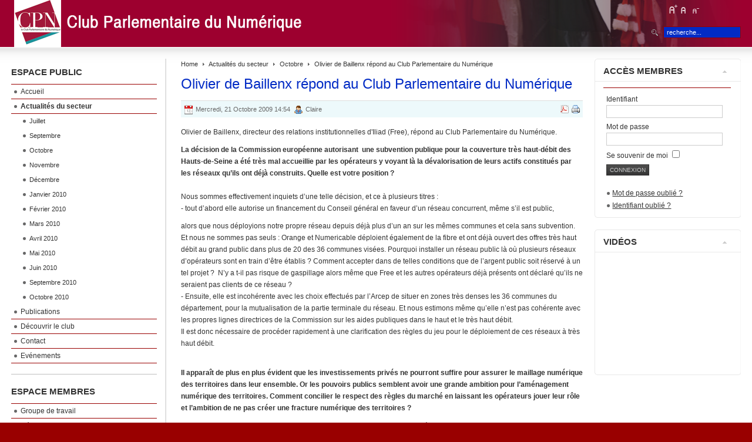

--- FILE ---
content_type: text/html; charset=utf-8
request_url: https://www.clubparlementairedunumerique.fr/actualite-secteur/octobre/90-olivier-baillenx-iliad
body_size: 6054
content:

<!DOCTYPE html PUBLIC "-//W3C//DTD XHTML 1.0 Transitional//EN" "http://www.w3.org/TR/xhtml1/DTD/xhtml1-transitional.dtd">

<html xmlns="http://www.w3.org/1999/xhtml" xml:lang="fr-fr" lang="fr-fr">

<head>
  <base href="https://www.clubparlementairedunumerique.fr/actualite-secteur/octobre/90-olivier-baillenx-iliad" />
  <meta http-equiv="content-type" content="text/html; charset=utf-8" />
  <meta name="robots" content="index, follow" />
  <meta name="keywords" content="club parlementaire du numérique, telecom, numérique, politique, collectivités locales, parlement, revue parlementaire" />
  <meta name="title" content="Olivier de Baillenx répond au Club Parlementaire du Numérique" />
  <meta name="author" content="Claire" />
  <meta name="description" content="Le Club Parlementaire du Numérique : un lieu de rencontres et d’échanges entre décideurs politiques, professionnels, experts et collectivités locales." />
  <meta name="generator" content="Joomla! 1.5 - Open Source Content Management" />
  <title>Olivier de Baillenx répond au Club Parlementaire du Numérique</title>
  <link href="/templates/purityparl/favicon.ico" rel="shortcut icon" type="image/x-icon" />
  <script type="text/javascript" src="/media/system/js/mootools.js"></script>
  <script type="text/javascript" src="/media/system/js/caption.js"></script>


<link rel="stylesheet" href="https://www.clubparlementairedunumerique.fr/templates/system/css/system.css" type="text/css" />
<link rel="stylesheet" href="https://www.clubparlementairedunumerique.fr/templates/system/css/general.css" type="text/css" />
<link rel="stylesheet" href="https://www.clubparlementairedunumerique.fr/templates/purityparl/css/template.css" type="text/css" />

<script language="javascript" type="text/javascript" src="https://www.clubparlementairedunumerique.fr/templates/purityparl/js/ja.script.js"></script>

<script language="javascript" type="text/javascript">
var rightCollapseDefault='show';
var excludeModules='38';
</script>
<script language="javascript" type="text/javascript" src="https://www.clubparlementairedunumerique.fr/templates/purityparl/js/ja.rightcol.js"></script>

<link rel="stylesheet" href="https://www.clubparlementairedunumerique.fr/templates/purityparl/css/menu.css" type="text/css" />


<link rel="stylesheet" href="https://www.clubparlementairedunumerique.fr/templates/purityparl/styles/background/purewhite/style.css" type="text/css" />
<link rel="stylesheet" href="https://www.clubparlementairedunumerique.fr/templates/purityparl/styles/elements/black/style.css" type="text/css" />

<!--[if gte IE 7.0]>
<style type="text/css">
.clearfix {display: inline-block;}
</style>
<![endif]-->

<style type="text/css">
#ja-header,#ja-mainnav,#ja-container,#ja-botsl,#ja-footer {width: 97%;margin: 0 auto;}
#ja-wrapper {min-width: 100%;}
</style>
<meta name="google-site-verification" content="sDuDXD0WaJgweMTAznzWmO2UpnX5PDn38A3uPFDS2tw" />
</head>

<body id="bd" class="fs3 Moz" >


<a name="Top" id="Top"></a>
<ul class="accessibility">
	<li><a href="#ja-content" title="Skip to content">Skip to content</a></li>
	<li><a href="#ja-mainnav" title="Skip to main navigation">Skip to main navigation</a></li>
	<li><a href="#ja-col1" title="Skip to 1st column">Skip to 1st column</a></li>
	<li><a href="#ja-col2" title="Skip to 2nd column">Skip to 2nd column</a></li>
</ul>

<div id="ja-wrapper">

<!-- BEGIN: HEADER -->
<div id="ja-headerwrap">
	<div id="ja-header" class="clearfix" style="background: url(https://www.clubparlementairedunumerique.fr/templates/purityparl/images/header/header1.jpg) no-repeat top right;">

	<div class="ja-headermask">&nbsp;</div>

			<h1 class="logo">
			<a href="/index.php" title="Club Parlementaire du numérique"><span>Club Parlementaire du numérique</span></a>
		</h1>
	
			<ul class="ja-usertools-font">
	      <li><img style="cursor: pointer;" title="Increase font size" src="https://www.clubparlementairedunumerique.fr/templates/purityparl/images/user-increase.png" alt="Increase font size" id="ja-tool-increase" onclick="switchFontSize('purityparl_ja_font','inc'); return false;" /></li>
		  <li><img style="cursor: pointer;" title="Default font size" src="https://www.clubparlementairedunumerique.fr/templates/purityparl/images/user-reset.png" alt="Default font size" id="ja-tool-reset" onclick="switchFontSize('purityparl_ja_font',3); return false;" /></li>
		  <li><img style="cursor: pointer;" title="Decrease font size" src="https://www.clubparlementairedunumerique.fr/templates/purityparl/images/user-decrease.png" alt="Decrease font size" id="ja-tool-decrease" onclick="switchFontSize('purityparl_ja_font','dec'); return false;" /></li>
		</ul>
		<script type="text/javascript">var CurrentFontSize=parseInt('3');</script>
		
			<div id="ja-search">
			<form action="index.php" method="post">
	<div class="search">
		<input name="searchword" id="mod_search_searchword" maxlength="20" alt="Recherche" class="inputbox" type="text" size="20" value="recherche..."  onblur="if(this.value=='') this.value='recherche...';" onfocus="if(this.value=='recherche...') this.value='';" />	</div>
	<input type="hidden" name="task"   value="search" />
	<input type="hidden" name="option" value="com_search" />
	<input type="hidden" name="Itemid" value="86" />
</form>
		</div>
	
	</div>
</div>
<!-- END: HEADER -->

<!-- BEGIN: MAIN NAVIGATION -->
<!-- END: MAIN NAVIGATION -->

<div id="ja-containerwrap">
<div id="ja-containerwrap2">
	<div id="ja-container">
	<div id="ja-container2" class="clearfix">

		<div id="ja-mainbody" class="clearfix">

		<!-- BEGIN: CONTENT -->
		<div id="ja-contentwrap">
		<div id="ja-content">

			

						<div id="ja-pathway">
				<span class="breadcrumbs pathway">
<a href="https://www.clubparlementairedunumerique.fr/" class="pathway">Home</a> <img src="/templates/purityparl/images/arrow.png" alt=""  /> <a href="/actualite-secteur" class="pathway">Actualités du secteur</a> <img src="/templates/purityparl/images/arrow.png" alt=""  /> <a href="/actualite-secteur/octobre" class="pathway">Octobre</a> <img src="/templates/purityparl/images/arrow.png" alt=""  /> Olivier de Baillenx répond au Club Parlementaire du Numérique</span>

			</div>
			
			
<h2 class="contentheading">
			Olivier de Baillenx répond au Club Parlementaire du Numérique	</h2>


<div class="article-tools">
	<div class="article-meta">
			<span class="createdate">
			Mercredi, 21 Octobre 2009 14:54		</span>
	
			<span class="createby">
			Claire		</span>
	
		</div>

		<div class="buttonheading">
					
						<span>
			<a href="/actualite-secteur/octobre/90-olivier-baillenx-iliad?tmpl=component&amp;print=1&amp;layout=default&amp;page=" title="Imprimer" onclick="window.open(this.href,'win2','status=no,toolbar=no,scrollbars=yes,titlebar=no,menubar=no,resizable=yes,width=640,height=480,directories=no,location=no'); return false;" rel="nofollow"><img src="/templates/purityparl/images/printButton.png" alt="Imprimer"  /></a>			</span>
			
						<span>
			<a href="/actualite-secteur/octobre/90-olivier-baillenx-iliad?format=pdf" title="PDF" onclick="window.open(this.href,'win2','status=no,toolbar=no,scrollbars=yes,titlebar=no,menubar=no,resizable=yes,width=640,height=480,directories=no,location=no'); return false;" rel="nofollow"><img src="/templates/purityparl/images/pdf_button.png" alt="PDF"  /></a>			</span>
						</div>
	
	</div>


<div class="article-content">
<p>Olivier de Baillenx, directeur des relations institutionnelles d'Iliad (Free), répond au Club Parlementaire du Numérique.</p>
<p><strong>La décision de la Commission européenne autorisant  une subvention publique pour la couverture très haut-débit des Hauts-de-Seine a été très mal accueillie par les opérateurs y voyant là la dévalorisation de leurs actifs constitués par les réseaux qu’ils ont déjà construits. Quelle est votre position ? <br /></strong> <br />Nous sommes effectivement inquiets d’une telle décision, et ce à plusieurs titres :<br />- tout d’abord elle autorise un financement du Conseil général en faveur d’un réseau concurrent, même s’il est public,</p>

<p>alors que nous déployions notre propre réseau depuis déjà plus d’un an sur les mêmes communes et cela sans subvention. Et nous ne sommes pas seuls : Orange et Numericable déploient également de la fibre et ont déjà ouvert des offres très haut débit au grand public dans plus de 20 des 36 communes visées. Pourquoi installer un réseau public là où plusieurs réseaux d’opérateurs sont en train d’être établis ? Comment accepter dans de telles conditions que de l’argent public soit réservé à un tel projet ?  N’y a t-il pas risque de gaspillage alors même que Free et les autres opérateurs déjà présents ont déclaré qu’ils ne seraient pas clients de ce réseau ?<br />- Ensuite, elle est incohérente avec les choix effectués par l’Arcep de situer en zones très denses les 36 communes du département, pour la mutualisation de la partie terminale du réseau. Et nous estimons même qu’elle n’est pas cohérente avec les propres lignes directrices de la Commission sur les aides publiques dans le haut et le très haut débit.<br />Il est donc nécessaire de procéder rapidement à une clarification des règles du jeu pour le déploiement de ces réseaux à très haut débit.</p>
<p><br /><strong>Il apparaît de plus en plus évident que les investissements privés ne pourront suffire pour assurer le maillage numérique des territoires dans leur ensemble. Or les pouvoirs publics semblent avoir une grande ambition pour l’aménagement numérique des territoires. Comment concilier le respect des règles du marché en laissant les opérateurs jouer leur rôle et l’ambition de ne pas créer une fracture numérique des territoires ?</strong></p>
<p>Cette question ne se pose pas pour le territoire des Hauts-de-Seine, particulièrement dense et disposant d’une richesse telle qu’il attire naturellement l’investissement privé. Mais toute la France n’est pas dans la même situation. Pour développer au plus vite et au mieux les réseaux très haut débit, notre proposition est la suivante :<br />- dans les zones les plus denses, telles que définies par l’Arcep (soit un peu plus de 5 millions de foyers), laisser agir les opérateurs privés<br />- dans les zones intermédiaires, réunissant villes moyennes et zones péri-urbaines, regroupant de 8 à 10 millions de foyers, nous sommes favorables à un réseau mutualisé et ouvert, réalisé en co-investissement par les opérateurs avec apports possible de la Caisse des dépôts et, localement, des collectivités intéressées intervenant comme « investisseur avisé ». <br />- dans les zones rurales, la subvention publique sera nécessaire, de même que la mise en œuvre, pour les zones les plus enclavées, de technologies hertziennes alternatives.<br />La part du Grand emprunt consacrée au numérique pourrait participer suivant des modalités à préciser au financement des infrastructures en zones 2 et/ou 3.</p>
<p> </p></div>

	<span class="modifydate">
		Mise à jour le Lundi, 26 Octobre 2009 10:56	</span>

<span class="article_separator">&nbsp;</span>


			
		</div>
		</div>
		<!-- END: CONTENT -->

				<!-- BEGIN: LEFT COLUMN -->
		<div id="ja-col1">
					<div class="moduletable_menu">
					<h3>Espace Public</h3>
					<ul class="menu"><li class="item1"><a href="https://www.clubparlementairedunumerique.fr/"><span>Accueil</span></a></li><li class="parent active item27"><a href="/actualite-secteur"><span>Actualités du secteur</span></a><ul><li class="item84"><a href="/actualite-secteur/juillet-2009"><span>Juillet</span></a></li><li class="item85"><a href="/actualite-secteur/septembre"><span>Septembre</span></a></li><li id="current" class="active item86"><a href="/actualite-secteur/octobre"><span>Octobre</span></a></li><li class="item89"><a href="/actualite-secteur/novembre"><span>Novembre</span></a></li><li class="item91"><a href="/actualite-secteur/decembre"><span>Décembre</span></a></li><li class="item92"><a href="/actualite-secteur/janvier-2010"><span>Janvier 2010</span></a></li><li class="item93"><a href="/actualite-secteur/fevrier-2010"><span>Février 2010</span></a></li><li class="item94"><a href="/actualite-secteur/mars-2010"><span>Mars 2010</span></a></li><li class="item95"><a href="/actualite-secteur/avril-2010"><span>Avril 2010</span></a></li><li class="item96"><a href="/actualite-secteur/mai-2010"><span>Mai 2010</span></a></li><li class="item97"><a href="/actualite-secteur/juin-2010"><span>Juin 2010</span></a></li><li class="item100"><a href="/actualite-secteur/septembre-2010"><span>Septembre 2010</span></a></li><li class="item101"><a href="/actualite-secteur/octobre-2010"><span>Octobre 2010</span></a></li></ul></li><li class="parent item54"><a href="/publications"><span>Publications</span></a></li><li class="parent item57"><a href="/decouvrir"><span>Découvrir le club</span></a></li><li class="item2"><a href="/contact"><span>Contact</span></a></li><li class="parent item81"><a href="/evenements"><span>Evénements</span></a></li></ul>		</div>
			<div class="moduletable_menu">
					<h3>Espace Membres</h3>
					<ul class="menu"><li class="parent item16"><a href="/groupe-travail"><span>Groupe de travail</span></a></li><li class="item12"><a href="/reunion-agenda"><span>Réunions et agenda</span></a></li><li class="item13"><a href="/doc-travail"><span>Documents de travail</span></a></li><li class="item14"><a href="/membres"><span>Membres</span></a></li></ul>		</div>
	
		</div><br />
		<!-- END: LEFT COLUMN -->
		
		</div>

				<!-- BEGIN: RIGHT COLUMN -->
		<div id="ja-col2">
					<div class="jamod module" id="Mod18">
			<div>
				<div>
					<div>
																		<h3 class="show"><span>Accès Membres</span></h3>
												<div class="jamod-content"><form action="index.php" method="post" name="form-login" id="form-login" >
		<fieldset class="input">
	<p id="form-login-username">
		<label for="username">
			Identifiant<br />
			<input name="username" id="username" type="text" class="inputbox" alt="username" size="18" />
		</label>
	</p>
	<p id="form-login-password">
		<label for="passwd">
			Mot de passe<br />
			<input type="password" name="passwd" id="passwd" class="inputbox" size="18" alt="password" />
		</label>
	</p>
		<p id="form-login-remember">
		<label for="remember">
			Se souvenir de moi			<input type="checkbox" name="remember" id="remember" value="yes" alt="Remember Me" />
		</label>
	</p>
		<input type="submit" name="Submit" class="button" value="Connexion" />
	</fieldset>
	<ul>
		<li>
			<a href="/component/user/reset">
			Mot de passe oublié ?			</a>
		</li>
		<li>
			<a href="/component/user/remind">
			Identifiant oublié ?			</a>
		</li>
			</ul>
	
	<input type="hidden" name="option" value="com_user" />
	<input type="hidden" name="task" value="login" />
	<input type="hidden" name="return" value="L2FjdHVhbGl0ZS1zZWN0ZXVyL29jdG9icmUvOTAtb2xpdmllci1iYWlsbGVueC1pbGlhZA==" />
	<input type="hidden" name="a60cde425878cf8da25a87bcbd24e762" value="1" /></form>
</div>
					</div>
				</div>
			</div>
		</div>
			<div class="jamod module" id="Mod25">
			<div>
				<div>
					<div>
																		<h3 class="show"><span>Vidéos</span></h3>
												<div class="jamod-content">


<table class="contentpaneopen">
	<tr>
		<td valign="top" ><p style="text-align: center;">
<object id="iLyROoafMxIk" width="250" height="175" data="http://sa.kewego.com/swf/p3/epix.swf" type="application/x-shockwave-flash">
<param name="flashVars" value="language_code=fr&amp;playerKey=18651aa45387&amp;skinKey=fe1491ab14b6&amp;sig=iLyROoafMxIk&amp;autostart=false" />
<param name="allowFullScreen" value="true" />
<param name="allowscriptaccess" value="always" />
<param name="src" value="http://sa.kewego.com/swf/p3/epix.swf" />
</object>
</p></td>
	</tr>
	<tr>
        <td valign="top" >

       		</td>
     </tr>
</table>
</div>
					</div>
				</div>
			</div>
		</div>
	
		</div><br />
		<!-- END: RIGHT COLUMN -->
		
	</div>
	</div>
</div>
</div>


<!-- BEGIN: FOOTER -->
<div id="ja-footerwrap">
<div id="ja-footer" class="clearfix">

	<div id="ja-footnav">
		<ul id="mainlevel-nav"><li><a href="/home" class="mainlevel-nav" >Accueil</a></li><li><a href="/contact" class="mainlevel-nav" >Contact</a></li><li><a href="/actualite-secteur" class="mainlevel-nav" >Actualités du secteur</a></li><li><a href="/agenda" class="mainlevel-nav" >Agenda</a></li><li><a href="/publication" class="mainlevel-nav" >Publication</a></li><li><a href="/decouvrir" class="mainlevel-nav" >Découvrir le club</a></li></ul>
	</div>

	<div class="copyright">
		<div>Copyright &#169; 2025 Club Parlementaire du numérique. Tous droits réservés.</div>
<div><a href="http://www.joomla.org">Joomla!</a> est un logiciel libre sous <a href="http://www.gnu.org/licenses/gpl-2.0.html">licence GNU/GPL.</a></div>
<p>Site réalisé par <a href="http://www.lexposia.com">L'agence LEXposia</a> et hébergé par <a href="http://www.adwin.fr">Adwin</a></p>
	</div>

	<div class="ja-cert">
		
    <a href="http://jigsaw.w3.org/css-validator/check/referer" target="_blank" title="CSS Validity" style="text-decoration: none;">
		<img src="https://www.clubparlementairedunumerique.fr/templates/purityparl/images/but-css.gif" border="none" alt="CSS Validity" />
		</a>
		<a href="http://validator.w3.org/check/referer" target="_blank" title="XHTML Validity" style="text-decoration: none;">
		<img src="https://www.clubparlementairedunumerique.fr/templates/purityparl/images/but-xhtml10.gif" border="none" alt="XHTML Validity" />
		</a>
	</div>

	<br />
</div>
</div>
<!-- END: FOOTER -->

</div>


<script type="text/javascript">
var gaJsHost = (("https:" == document.location.protocol) ? "https://ssl." : "http://www.");
document.write(unescape("%3Cscript src='" + gaJsHost + "google-analytics.com/ga.js' type='text/javascript'%3E%3C/script%3E"));
</script>
<script type="text/javascript">
try {
var pageTracker = _gat._getTracker("UA-10924933-5");
pageTracker._trackPageview();
} catch(err) {}</script>
</body>

</html>